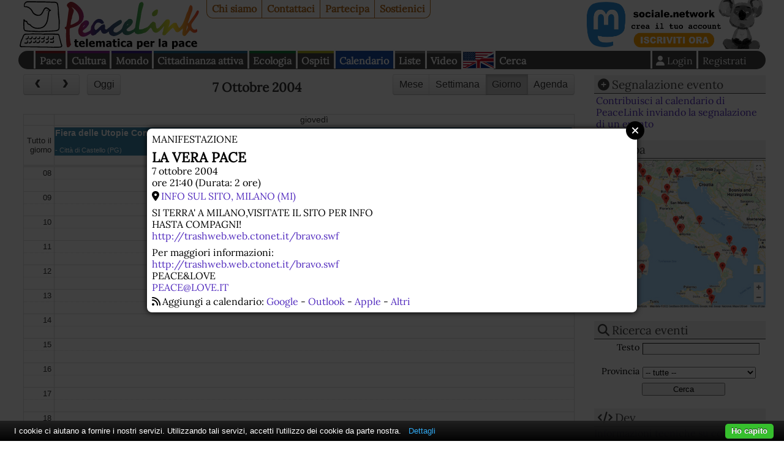

--- FILE ---
content_type: text/html; charset=UTF-8
request_url: https://www.peacelink.it/calendario/event.php?id=1187
body_size: 7430
content:
<!DOCTYPE html><html lang="it"><head><meta http-equiv="Content-Type" content="text/html; charset=UTF-8"><meta name="viewport" content="width=device-width, initial-scale=1"><meta name="description" content="SI TERRA' A MILANO,VISITATE IL SITO PER INFO  HASTA COMPAGNI!    http://trashweb.web.ctonet.it/bravo.swf"><meta name="robots" content="index,nofollow"><meta property="fb:app_id" content="1752631701494360"><meta property="og:title" content="LA VERA PACE - 7 ottobre 2004"><meta property="og:type" content="website"><meta property="og:url" content="https://www.peacelink.it/calendario/event.php?id=1187"><meta property="og:site_name" content="PeaceLink"><meta property="og:description" content="SI TERRA' A MILANO,VISITATE IL SITO PER INFO  HASTA COMPAGNI!    http://trashweb.web.ctonet.it/bravo.swf"><meta name="keywords" content=""><meta name="Generator" content="PhPeace 2.8.28 - build 387"><link rel="canonical" content="https://www.peacelink.it/calendario/event.php?id=1187"><title>LA VERA PACE - 7 ottobre 2004</title><link type="text/css" rel="stylesheet" href="https://cdn.peacelink.it/css/1/css/pck.css?ce32c8b"><script src="https://cdnjs.cloudflare.com/ajax/libs/jquery/3.7.1/jquery.min.js" crossorigin="anonymous" referrerpolicy="no-referrer"></script><script src="https://cdnjs.cloudflare.com/ajax/libs/jquery-easy-ticker/2.0.0/jquery.easy-ticker.min.js" crossorigin="anonymous" referrerpolicy="no-referrer"></script><script src="https://cdnjs.cloudflare.com/ajax/libs/jquery-modal/0.9.2/jquery.modal.min.js" crossorigin="anonymous" referrerpolicy="no-referrer"></script><script src="https://cdnjs.cloudflare.com/ajax/libs/masonry/4.2.2/masonry.pkgd.min.js" crossorigin="anonymous" referrerpolicy="no-referrer"></script><script src="https://cdnjs.cloudflare.com/ajax/libs/superagent/10.2.2/superagent.min.js" crossorigin="anonymous" referrerpolicy="no-referrer"></script><link rel="stylesheet" href="https://cdnjs.cloudflare.com/ajax/libs/fullcalendar/4.0.0-alpha.4/fullcalendar.min.css" crossorigin="anonymous" referrerpolicy="no-referrer"><script src="https://cdnjs.cloudflare.com/ajax/libs/fullcalendar/4.0.0-alpha.4/fullcalendar.min.js" crossorigin="anonymous" referrerpolicy="no-referrer"></script><script src="https://cdnjs.cloudflare.com/ajax/libs/fullcalendar/4.0.0-alpha.4/locales/it.js" crossorigin="anonymous" referrerpolicy="no-referrer"></script><script type="text/javascript" src="https://cdn.peacelink.it/js/1/js/lib2.js?ce32c8b"></script><meta name="format-detection" content="telephone=no"><meta name="geo.placename" content="Taranto, IT"><meta name="geo.country" content="it"><meta name="dc.language" content="it"><meta name="application-name" content="PeaceLink"><meta name="twitter:card" content="summary"><meta name="twitter:site" content="@peacelink"><script type="application/ld+json">{"@context":"https:\/\/schema.org","@type":"Event","name":"LA VERA PACE","startDate":"2004-10-07T21:40:00+02:00","endDate":"2004-10-07T23:40:00+02:00","description":"SI TERRA' A MILANO,VISITATE IL SITO PER INFO\n HASTA COMPAGNI! \n\n http:\/\/trashweb.web.ctonet.it\/bravo.swf","organizer":{"name":"PEACE&LOVE"},"eventAttendanceMode":"OfflineEventAttendanceMode","location":{"@type":"Place","name":"MILANO","address":{"@type":"PostalAddress","addressLocality":"MILANO","addressRegion":"MI","addressCountry":"IT"}}}</script><link rel="apple-touch-icon" sizes="180x180" href="/icon/apple-touch-icon.png"><link rel="icon" type="image/png" sizes="32x32" href="/icon/favicon-32x32.png"><link rel="icon" type="image/png" sizes="16x16" href="/icon/favicon-16x16.png"><link rel="manifest" href="/icon/site.webmanifest"><link rel="mask-icon" href="/icon/safari-pinned-tab.svg" color="#ffffff"><link rel="shortcut icon" href="/icon/favicon.ico"><meta name="msapplication-TileColor" content="#ffffff"><meta name="msapplication-config" content="/icon/browserconfig.xml"><meta name="theme-color" content="#ffffff"><script type="text/javascript">
var _paq = window._paq = window._paq || [];

  _paq.push(['setCookieDomain', '*.peacelink.it']);
  _paq.push(['setDomains', '*.peacelink.it']);

  _paq.push(['trackPageView']);
  _paq.push(['enableLinkTracking']);
  (function() {
    var u="//analytics.peacelink.it/";
    _paq.push(['setTrackerUrl', u+'matomo.php']);
    _paq.push(['setSiteId', '3']);
    var d=document, g=d.createElement('script'), s=d.getElementsByTagName('script')[0];
    g.async=true; g.src=u+'matomo.js'; s.parentNode.insertBefore(g,s);
  })();
</script><link rel="stylesheet" href="https://cdnjs.cloudflare.com/ajax/libs/font-awesome/6.7.2/css/all.min.css" crossorigin="anonymous" referrerpolicy="no-referrer"></head><body class="events subtype-event" id="id1187"><div id="main-wrap"><div id="top-nav"><a id="logo" href="https://www.peacelink.it/index.html"></a><ul id="pck-links"><li id="pck-about" class="first"><a href="https://www.peacelink.it/peacelink/index.html" title="PeaceLink">Chi siamo</a></li><li id="pck-contact"><a href="https://www.peacelink.it/peacelink/contatti" title="Contatti">Contattaci</a></li><li id="pck-help"><a href="https://www.peacelink.it/peacelink/collabora" title="Collabora">Partecipa</a></li><li id="pck-search-mobile"><a href="https://www.peacelink.it/cerca/index.php?id_topic=" title="Cerca">Cerca</a></li><li id="pck-support" class="last"><a href="https://www.peacelink.it/peacelink/donazioni" title="Donazioni">Sostienici</a></li></ul><div class="banner" id="banner-g36" data-group-id="36"></div><ul id="content-links"><li id="topic-group-pace"><a href="https://www.peacelink.it/mappa/group_1.html" title="Pace">Pace</a></li><li id="topic-group-cult"><a href="https://www.peacelink.it/mappa/group_3.html" title="Cultura">Cultura</a></li><li id="topic-group-sol"><a href="https://www.peacelink.it/mappa/group_12.html" title="Mondo">Mondo</a></li><li id="topic-group-citt"><a href="https://www.peacelink.it/mappa/group_13.html" title="Cittadinanza attiva">Cittadinanza attiva</a></li><li id="topic-group-eco"><a href="https://www.peacelink.it/mappa/group_11.html" title="Ecologia">Ecologia</a></li><li id="topic-group-osp"><a href="https://www.peacelink.it/mappa/group_2.html" title="Ospiti">Ospiti</a></li><li id="pck-events" class="selected"><a href="https://www.peacelink.it/calendario/events.php" title="">Calendario</a></li><li id="pck-lists"><a href="https://lists.peacelink.it" title="Mailing Lists di PeaceLink">Liste</a></li><li id="pck-video"><a href="/video" title="Ultimi video di PeaceLink">Video</a></li><li id="pck-en"><a hreflang="en" title="English site" href="https://www.peacelink.it/en/index.html">English
      </a></li><li id="pck-search" class="search"><a href="https://www.peacelink.it/cerca/index.php?id_topic=" title="Cerca">Cerca</a></li><li class="user"><a href="https://www.peacelink.it/utenti/register.php" title="" class="register">Registrati</a></li><li class="user"><a class="icon login" title="Login" href="https://www.peacelink.it/utenti/login.php"><span>Login</span></a></li></ul></div><div id="main-global"><div id="content"><div id="calendar"></div><div id="event-content"><div class="event-type">manifestazione</div><h1 data-start="2004-10-07">LA VERA PACE</h1><div class="event-time">7 ottobre 2004<div>ore 21:40 (Durata: 2 ore)</div></div><div class="event-place icon"><a href="https://www.google.com/maps/search/?api=1&amp;hl=it_IT&amp;query=INFO+SUL+SITO%2C+MILANO" target="_blank">INFO SUL SITO, MILANO (MI)</a></div><div class="event-desc"><p> SI TERRA' A MILANO,VISITATE IL SITO PER INFO
<br/>
HASTA COMPAGNI!
</p>
<p>
<a href="http://trashweb.web.ctonet.it/bravo.swf">http://trashweb.web.ctonet.it/bravo.swf</a> </p></div><div class="event-notes">Per maggiori informazioni:
    <div><a href="http://trashweb.web.ctonet.it/bravo.swf" target="_blank">http://trashweb.web.ctonet.it/bravo.swf</a></div><div>PEACE&amp;LOVE</div><div><a href="mailto:PEACE@LOVE.IT">PEACE@LOVE.IT</a></div></div><div class="icon add-calendar">Aggiungi a calendario: 
    <a href="https://www.google.com/calendar/render?action=TEMPLATE&amp;text=LA+VERA+PACE&amp;details=SI+TERRA%27+A+MILANO%2CVISITATE+IL+SITO+PER+INFO%0A+HASTA+COMPAGNI%21+%0A%0A+http%3A%2F%2Ftrashweb.web.ctonet.it%2Fbravo.swf%0A%0A&amp;dates=20041007T214000/20041007T234000&amp;location=INFO+SUL+SITO%2C+MILANO&amp;ctz=Europe%2FRome" target="_blank" rel="nofollow">Google</a> - 
    <a href="webcal://www.peacelink.it/calendario/export.php?format=ical&amp;type=event&amp;id=1187" target="_blank" rel="nofollow">Outlook</a> - 
    <a href="webcal://www.peacelink.it/calendario/export.php?format=ical&amp;type=event&amp;id=1187" target="_blank" rel="nofollow">Apple</a> - 
    <a href="https://www.peacelink.it/calendario/export.php?format=ical&amp;type=event&amp;id=1187" target="_blank" rel="nofollow">Altri</a></div></div><div id="next-events" class="events-grid"><h2 class="m-show icon">Prossimi eventi - 
            <a href="https://www.peacelink.it/calendario/insert.php?subtype=insert" title="">Aggiungi</a></h2><ul class="items events"><li class="event-item"><div class="event-wrap"><div class="date"><div class="date-month">gen</div><div class="date-day">18</div><div class="date-wday">dom</div></div><div class="event-type">manifestazione</div><h3><a href="https://www.peacelink.it/calendario/event.php?id=12811" title="">Catena della Pace contro Guerre e Imperialismi</a></h3><div class="event-place icon">Piazza Cavour - 
      Foggia (FG)</div><div class="image-wrap"><a title="Catena della Pace contro Guerre e Imperialismi" href="https://www.peacelink.it/calendario/event.php?id=12811"><img width="234" src="https://cdn.peacelink.it/events/12811.jpg?format=jpg&amp;w=234" alt="Catena della Pace contro Guerre e Imperialismi" height="351"></a></div><div class="description">   Stiamo assistendo a una progressiva e sistematica distruzione delle regole nate per prevenire i conflitti e tutelare i popoli. Il principio di ...</div></div></li><li class="event-item"><div class="event-wrap"><div class="date"><div class="date-month">gen</div><div class="date-day">19</div><div class="date-wday">lun</div></div><div class="event-type">azione diretta</div><h3><a href="https://www.peacelink.it/calendario/event.php?id=12819" title="">Mensa popolare gratuita.</a></h3><div class="event-place icon">via Trivero - 
      Torino (TO)</div><div class="description">   Le iniziative di Volere la Luna proseguono, in via Trivero a Torino, con grande intensit&agrave;: a brevissimo gli aggiornamenti sul funzionamento e ...</div></div></li><li class="event-item"><div class="event-wrap"><div class="date"><div class="date-month">gen</div><div class="date-day">19</div><div class="date-wday">lun</div></div><div class="event-type">evento</div><h3><a href="https://www.peacelink.it/calendario/event.php?id=12816" title="">"Eccezione Israele": presentazione del dossier di novembre di Mosaico di pace</a></h3><div class="image-wrap"><a title='"Eccezione Israele": presentazione del dossier di novembre di Mosaico di pace' href="https://www.peacelink.it/calendario/event.php?id=12816"><img width="234" src="https://cdn.peacelink.it/events/12816.jpg?format=jpg&amp;w=234" alt='"Eccezione Israele": presentazione del dossier di novembre di Mosaico di pace' height="132"></a></div><div class="description">   Nicoletta Dentico, redattrice di Mosaico di pace, dialoga con Sarah Parenzo, ricercatrice e giornalista in collegamento da Tel Aviv, e Giorgio Gomel, ...</div></div></li><li class="event-item"><div class="event-wrap"><div class="date"><div class="date-month">gen</div><div class="date-day">20</div><div class="date-wday">mar</div></div><div class="event-type">incontro</div><h3><a href="https://www.peacelink.it/calendario/event.php?id=12813" title="">L’editoria pugliese a Boston con Choi Dongho, poeta coreano de IQdB di Stefano Donno</a></h3><div class="image-wrap"><a title="L’editoria pugliese a Boston con Choi Dongho, poeta coreano de IQdB di Stefano Donno" href="https://www.peacelink.it/calendario/event.php?id=12813"><img width="234" src="https://cdn.peacelink.it/events/12813.jpg?format=jpg&amp;w=234" alt="L’editoria pugliese a Boston con Choi Dongho, poeta coreano de IQdB di Stefano Donno" height="234"></a></div><div class="description">   La poesia coreana sta vivendo una rinascita globale, trovando un punto di incontro inedito tra tradizione millenaria e innovazione digitale. &Egrave; ...</div></div></li><li class="event-item"><div class="event-wrap"><div class="date"><div class="date-month">gen</div><div class="date-day">23</div><div class="date-wday">ven</div></div><div class="event-type">esposizione</div><h3><a href="https://www.peacelink.it/calendario/event.php?id=12801" title="">Contro l'ombra. A te che guardi.</a></h3><div class="event-place icon">Corso Aurelio Saffi, 1  - 
      Genova (GE)</div><div class="image-wrap"><a title="Contro l'ombra. A te che guardi." href="https://www.peacelink.it/calendario/event.php?id=12801"><img width="234" src="https://cdn.peacelink.it/events/12801.jpg?format=jpg&amp;w=234" alt="Contro l'ombra. A te che guardi." height="213"></a></div><div class="description">   Casa del Mutilato di Genova - Fondazione A.N.M.I.G. comunica la propria    adesione per il 2026, in qualit&agrave; di ente culturale selezionato, alla ...</div></div></li><li class="event-item"><div class="event-wrap"><div class="date"><div class="date-month">gen</div><div class="date-day">23</div><div class="date-wday">ven</div></div><div class="event-type">webinar</div><h3><a href="https://www.peacelink.it/calendario/event.php?id=12817" title="">incontro su Palestina: il genocidio continua</a></h3><div class="description">   con Paola Caridi (autrice di Sudari. Elegia per Gaza, Feltrinelli, 2025) e Domenico Gallo (autore di Genocidio. La verit&agrave; dell'Onu su Gaza, ...</div></div></li><li class="event-item"><div class="event-wrap"><div class="date"><div class="date-month">gen</div><div class="date-day">23</div><div class="date-wday">ven</div></div><div class="event-type">rappresentazione teatrale</div><h3><a href="https://www.peacelink.it/calendario/event.php?id=12803" title="">Mister Jackpot a Ivrea</a></h3><div class="event-place icon">VIA DORA BALTEA, 43/B - 
      Ivrea (TO)</div><div class="image-wrap"><a title="Mister Jackpot a Ivrea" href="https://www.peacelink.it/calendario/event.php?id=12803"><img width="234" src="https://cdn.peacelink.it/events/12803.jpg?format=jpg&amp;w=234" alt="Mister Jackpot a Ivrea" height="331"></a></div><div class="description">Il fascino proibito del gioco d'azzardo svelato da Mister Jackpot, un complice del demone del gioco. VENERDI 23 GENNAIO 2026, Movicentro Zac, Via Dora ...</div></div></li><li class="event-item"><div class="event-wrap"><div class="date"><div class="date-month">gen</div><div class="date-day">24</div><div class="date-wday">sab</div></div><div class="event-type">fiera</div><h3><a href="https://www.peacelink.it/calendario/event.php?id=12807" title="">Umanità in Fiera</a></h3><div class="event-place icon">via lazzaro spallanzani 23 Arezzo - 
      Arezzo (AR)</div><div class="image-wrap"><a title="Umanità in Fiera" href="https://www.peacelink.it/calendario/event.php?id=12807"><img width="234" src="https://cdn.peacelink.it/events/12807.jpg?format=jpg&amp;w=234" alt="Umanità in Fiera" height="293"></a></div><div class="description">   Umanit&agrave; in Fiera: ad Arezzo un laboratorio culturale sulla salute, l'economia etica e il futuro della societ&agrave; ...</div></div></li><li class="event-item"><div class="event-wrap"><div class="date"><div class="date-month">gen</div><div class="date-day">24</div><div class="date-wday">sab</div></div><div class="event-type">assemblea</div><h3><a href="https://www.peacelink.it/calendario/event.php?id=12810" title="">Costruiamo l'opposizione al polo di addestramento per gli F-35 a Birgi</a></h3><div class="event-place icon">A. Lo Presti 168/A - 
      Salemi (TP)</div><div class="image-wrap"><a title="Costruiamo l'opposizione al polo di addestramento per gli F-35 a Birgi" href="https://www.peacelink.it/calendario/event.php?id=12810"><img width="234" src="https://cdn.peacelink.it/events/12810.jpg?format=jpg&amp;w=234" alt="Costruiamo l'opposizione al polo di addestramento per gli F-35 a Birgi" height="293"></a></div><div class="description">   L'assemblea si svolger&agrave; al Circolo Peppino Impastato di Salemi (TP) via A. Lo Presti 168/A. E' previsto il collegamento da remoto. Per saperne ...</div></div></li><li class="event-item"><div class="event-wrap"><div class="date"><div class="date-month">gen</div><div class="date-day">25</div><div class="date-wday">dom</div></div><div class="event-type">corso</div><h3><a href="https://www.peacelink.it/calendario/event.php?id=12812" title="">BAN WAR: L’eresia della pace contro il dogma della guerra Corso online di 14 ore dal 25 febbraio all’8 aprile 2026 iscrizione possibile fino al 30 gennaio</a></h3><div class="description">   _BAN WAR: L'eresia della pace contro il dogma della guerra_ _Corso online di 14 ore dal 25 febbraio all'8 aprile 2026_    tutti i mercoled&igrave; ...</div></div></li><li class="event-item"><div class="event-wrap"><div class="date"><div class="date-month">gen</div><div class="date-day">29</div><div class="date-wday">gio</div></div><div class="event-type">incontro</div><h3><a href="https://www.peacelink.it/calendario/event.php?id=12818" title="">Riforma costituzionale della giustizia? Anche NO</a></h3><div class="description">   Livio Pepino (presidente di Volere la Luna) ne discute con Enrico Grosso (professore di diritto costituzionale e avvocato, presidente del comitato per ...</div></div></li><li class="event-item"><div class="event-wrap"><div class="date"><div class="date-month">gen</div><div class="date-day">30</div><div class="date-wday">ven</div></div><div class="event-type">presentazione</div><h3><a href="https://www.peacelink.it/calendario/event.php?id=12808" title="">L’orizzonte della cultura come prospettiva di costruzione della pace</a></h3><div class="event-place icon">Via Giuseppe Garibaldi 13 - 
      Torino (TO)</div><div class="image-wrap"><a title="L’orizzonte della cultura come prospettiva di costruzione della pace" href="https://www.peacelink.it/calendario/event.php?id=12808"><img width="234" src="https://cdn.peacelink.it/events/12808.jpg?format=jpg&amp;w=234" alt="L’orizzonte della cultura come prospettiva di costruzione della pace" height="234"></a></div><div class="description">Conferenza di presentazione della nuova pubblicazione di Gianmarco Pisa, il libro "Pi&ugrave; eterno del bronzo. Educazione alla cultura e semantica del ...</div></div></li><li class="event-item"><div class="event-wrap"><div class="date"><div class="date-month">gen</div><div class="date-day">30</div><div class="date-wday">ven</div></div><div class="event-type">dibattito</div><h3><a href="https://www.peacelink.it/calendario/event.php?id=12800" title="">Dialoghi di pace e nonviolenza, per una nuova coscienza umana</a></h3><div class="event-place icon">Rovereto - Centro Pace di Via Vicenza, 5 – sopra P.zza Podestà - 
      Rovereto (TN)</div><div class="image-wrap"><a title="Dialoghi di pace e nonviolenza, per una nuova coscienza umana" href="https://www.peacelink.it/calendario/event.php?id=12800"><img width="234" src="https://cdn.peacelink.it/events/12800.jpg?format=jpg&amp;w=234" alt="Dialoghi di pace e nonviolenza, per una nuova coscienza umana" height="331"></a></div><div class="description">   Dialoghi di pace e nonviolenza, per una nuova coscienza umana         venerd&igrave; 30 gennaio - ore 20.30 - Rovereto    al Centro Pace di Via ...</div></div></li></ul></div></div><div id="right-bar"><div id="events-info"><div id="submit-event" class="pckbox"><h3 class="icon">Segnalazione evento</h3><div><a href="https://www.peacelink.it/calendario/insert.php?subtype=insert" title="">Contribuisci al calendario di PeaceLink inviando la segnalazione di un evento</a></div></div><div id="events-map" class="pckbox"><h3 class="icon">Mappa</h3><a href="/calendario/map.php" title="Mappa degli eventi dei prossimi giorni"><img src="https://cdn.peacelink.it/images/26219.jpg?format=jpg&amp;w=400" alt="Eventi dei prossimi giorni"></a></div><div id="search-event" class="pckbox"><h3 class="icon"><a href="https://www.peacelink.it/calendario/search.php?subtype=search" title="">Ricerca eventi</a></h3><form method="get" id="event-search-form" accept-charset="UTF-8" action="https://www.peacelink.it/calendario/search.php?subtype=search"><ul class="form-inputs"><li xmlns:g="http://base.google.com/ns/1.0" class="clearfix"><label for="q">Testo</label><input type="text" id="q" name="q" class="" value=""></li><li><label for="id_geo">Provincia</label><select xmlns:g="http://base.google.com/ns/1.0" name="id_geo"><option value="0">-- tutte --</option><option value="1">Agrigento</option><option value="2">Alessandria</option><option value="3">Ancona</option><option value="4">Aosta</option><option value="5">Arezzo</option><option value="6">Ascoli Piceno</option><option value="7">Asti</option><option value="8">Avellino</option><option value="9">Bari</option><option value="112">Barletta-Andria-Trani</option><option value="10">Belluno</option><option value="11">Benevento</option><option value="12">Bergamo</option><option value="13">Biella</option><option value="14">Bologna</option><option value="15">Bolzano</option><option value="16">Brescia</option><option value="17">Brindisi</option><option value="18">Cagliari</option><option value="19">Caltanissetta</option><option value="20">Campobasso</option><option value="107">Carbonia-Iglesias</option><option value="21">Caserta</option><option value="22">Catania</option><option value="23">Catanzaro</option><option value="24">Chieti</option><option value="25">Como</option><option value="26">Cosenza</option><option value="27">Cremona</option><option value="28">Crotone</option><option value="29">Cuneo</option><option value="30">Enna</option><option value="111">Fermo</option><option value="31">Ferrara</option><option value="32">Firenze</option><option value="33">Foggia</option><option value="34">Forli'-Cesena</option><option value="35">Frosinone</option><option value="36">Genova</option><option value="37">Gorizia</option><option value="38">Grosseto</option><option value="39">Imperia</option><option value="40">Isernia</option><option value="41">L'Aquila</option><option value="42">La Spezia</option><option value="43">Latina</option><option value="44">Lecce</option><option value="45">Lecco</option><option value="46">Livorno</option><option value="47">Lodi</option><option value="48">Lucca</option><option value="49">Macerata</option><option value="50">Mantova</option><option value="51">Massa-Carrara</option><option value="52">Matera</option><option value="108">Medio Campidano</option><option value="53">Messina</option><option value="54">Milano</option><option value="55">Modena</option><option value="110">Monza e Brianza</option><option value="56">Napoli</option><option value="57">Novara</option><option value="58">Nuoro</option><option value="109">Ogliastra</option><option value="106">Olbia-Tempio</option><option value="59">Oristano</option><option value="60">Padova</option><option value="61">Palermo</option><option value="62">Parma</option><option value="63">Pavia</option><option value="64">Perugia</option><option value="65">Pesaro-Urbino</option><option value="66">Pescara</option><option value="67">Piacenza</option><option value="68">Pisa</option><option value="69">Pistoia</option><option value="70">Pordenone</option><option value="71">Potenza</option><option value="72">Prato</option><option value="73">Ragusa</option><option value="74">Ravenna</option><option value="75">Reggio Calabria</option><option value="76">Reggio Emilia</option><option value="77">Rieti</option><option value="78">Rimini</option><option value="79">Roma</option><option value="80">Rovigo</option><option value="81">Salerno</option><option value="82">Sassari</option><option value="83">Savona</option><option value="84">Siena</option><option value="85">Siracusa</option><option value="86">Sondrio</option><option value="87">Taranto</option><option value="88">Teramo</option><option value="89">Terni</option><option value="90">Torino</option><option value="91">Trapani</option><option value="92">Trento</option><option value="93">Treviso</option><option value="94">Trieste</option><option value="95">Udine</option><option value="96">Varese</option><option value="97">Venezia</option><option value="98">Verbano-Cussio-Ossola</option><option value="99">Vercelli</option><option value="100">Verona</option><option value="101">Vibo Valentia</option><option value="102">Vicenza</option><option value="103">Viterbo</option><option value="104">--Estero--</option><option value="105">Internet / Virtual</option></select></li><li class="buttons"><input type="submit" value="Cerca"></li></ul></form></div><div id="events-techinfo" class="pckbox"><h3 class="icon"><a href="https://www.peacelink.it/calendario/techinfo.php" title="">Dev</a></h3><div><a href="https://www.peacelink.it/calendario/techinfo.php" title="">Informazioni tecniche su come utilizzare i dati di questo calendario nella tua app/sito web</a></div></div></div><div id="fotonotizia" class="pckbox"><a href="https://www.peacelink.it/peacelink/donazioni"><img alt="Per il 2026 sostieni Peacelink con una donazione? Ci aiuterai ad essere liberi, indipendenti e senza pubblicità" src="https://cdn.peacelink.it/images/28635.jpg?format=jpg&amp;w=400"></a><div class="description"><a href="https://www.peacelink.it/peacelink/donazioni">Per il 2026 sostieni Peacelink con una donazione? Ci aiuterai ad essere liberi, indipendenti e senza pubblicità</a></div></div><div class="m-hidden"><div class="pckbox site-latest"><h3>Dal sito</h3><ul class="items"><li class="group-pace"><div class="article-item "><div class="article-topic"><a href="https://www.peacelink.it/disarmo/index.html" title="Disarmo">Disarmo</a></div><div class="halftitle">Cosa si è discusso oggi nella Commissione Difesa della Camera dei Deputati</div><h3><a href="https://www.peacelink.it/disarmo/programma-di-riarmo-camera" title="">Il programma di riarmo all'esame del Parlamento</a></h3><div class="subhead">La Commissione Difesa della Camera sta votando ben sette atti del Governo per un ammodernamento delle forze armate italiane nell'ambito del programma di riarmo e di aumento delle spese militari.</div><div class="notes">15 gennaio 2026 - Redazione PeaceLink </div></div></li><li class="group-sol"><div class="article-item "><div class="article-topic"><a href="https://www.peacelink.it/latina/index.html" title="Latina">Latina</a></div><h3><a href="https://www.peacelink.it/latina/a/51024.html" title="">Bukele applaude l’attacco Usa al Venezuela</a></h3><div class="subhead">L’uomo forte di El Salvador tra autoritarismo interno e fedeltà a Washington</div><div class="notes">13 gennaio 2026 - Giorgio Trucchi</div></div></li><li class="group-eco"><div class="article-item "><div class="article-topic"><a href="https://www.peacelink.it/ecologia/index.html" title="Ecologia">Ecologia</a></div><div class="halftitle">Il comunicato di PeaceLink</div><h3><a href="https://www.peacelink.it/ecologia/a/51025.html" title="">Ilva, muore un altro operaio</a></h3><div class="subhead">L'associazione PeaceLink sostiene convintamente l'azione della Procura della Repubblica di Taranto che ha disposto il sequestro senza facoltà d’uso dell’area del convertitore 3 ed esprime esprime la propria vicinanza alla famiglia di Claudio Salamida.</div><div class="notes">14 gennaio 2026 - Associazione PeaceLink</div></div></li><li class="group-pace"><div class="article-item "><div class="article-topic"><a href="https://www.peacelink.it/pace/index.html" title="Pace">Pace</a></div><div class="halftitle">L'analisi geopolitica dell'economista economista americano</div><h3><a href="https://www.peacelink.it/pace/a/51023.html" title="">La posizione di Jeffrey Sachs sull'Ucraina</a></h3><div class="subhead">PeaceLink ha pubblicato la lettera di Jeffrey Sachs indirizzata al cancelliere tedesco Friedrich Merz, incentrata sulla necessità di una nuova architettura di sicurezza in Europa. L'autore critica aspramente l'espansione della NATO verso est e richiama i concetti che hanno generato instabilità.</div><div class="notes">12 gennaio 2026 - Redazione PeaceLink</div></div></li><li class="group-sol last"><div class="article-item "><div class="article-topic"><a href="https://www.peacelink.it/latina/index.html" title="Latina">Latina</a></div><div class="halftitle">Approvato lo scorso dicembre un progetto che apre all’estrattivismo minerario</div><h3><a href="https://www.peacelink.it/latina/a/51022.html" title="">Argentina: Mendoza in piazza per l’acqua</a></h3><div class="subhead">La popolazione locale non è stata consultata e cresce la preoccupazione per i rischi di contaminazione delle risorse idriche. Esultano le lobby minerarie e le multinazionali</div><div class="notes">11 gennaio 2026 - David Lifodi</div></div></li></ul></div></div></div></div><div id="bottom-bar">
  PeaceLink C.P. 2009 - 74100 Taranto (Italy) - CCP 13403746 - Sito realizzato con 
  <a href="https://www.phpeace.org">PhPeace 2.8.28</a> - 
  <a href="https://www.peacelink.it/peacelink/privacy" title="Privacy">Informativa sulla Privacy</a>
  - 
  <a href="https://www.peacelink.it/peacelink/a/41776.html">Informativa sui cookies</a> - 
  <a href="https://www.peacelink.it/peacelink/diritto-di-replica">Diritto di replica</a> - 
  <a href="mailto:associazione.peacelink@pec.it" title="Posta Elettronica Certificata">Posta elettronica certificata (PEC)</a></div></div><script type="text/javascript" src="https://cdn.peacelink.it/js/1/js/cookiebar/cookiebar-latest.min.js?forceLang=it&amp;tracking=1&amp;thirdparty=1&amp;noGeoIp=1&amp;remember=90&amp;scrolling=1&amp;privacyPage=https%3A%2F%2Fwww.peacelink.it%2Fpeacelink%2Finformativa-estesa-sui-cookies"></script><script id="pckjs" type="text/javascript" src="https://cdn.peacelink.it/js/1/js/main2.js?ce32c8b"></script></body></html>
